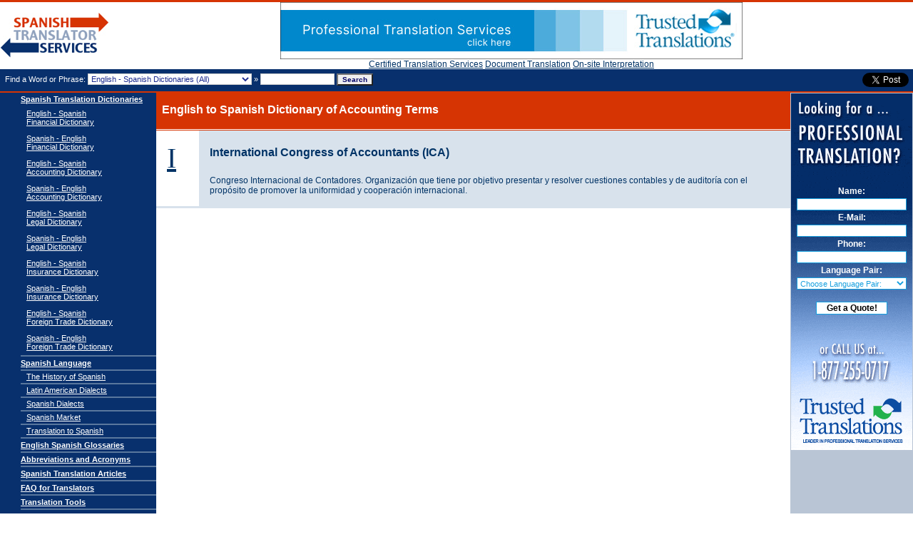

--- FILE ---
content_type: text/html
request_url: https://www.spanish-translator-services.com/dictionaries/accounting-english-spanish/i/International_Congress_of_Accountants_ICA.html
body_size: 4727
content:
<!doctype html public "-//W3C//DTD HTML 4.01 Transitional//EN">
<html dir="LTR" lang="en">
<head>
<script>
	function dynamicNodeCreation(myElement, myType, myUrl, myRel){
				var node = document.createElement(myElement);
				var myBaseURL = 'http://www.spanish-translator-services.com/';
				var isAbsoluteURL = myUrl.indexOf('http://');
				if (isAbsoluteURL == 0) {
					myBaseURL = '';
				}
				var isAbsoluteURL = myUrl.indexOf('https://');
				if (isAbsoluteURL == 0) {
					myBaseURL = '';
				}
				node.type = myType;
				node.async = true;
				if (myElement == "link") {
					node.href = myBaseURL + myUrl;
					node.rel = "stylesheet";
				} else {
					node.src = myBaseURL + myUrl;
				}
				document.getElementsByTagName("head")[0].appendChild(node);
	}
	function loadJavascripts() {

				var gaJsHost = (("https:" == document.location.protocol) ? "https://ssl." : "https://www.");
				dynamicNodeCreation("script","text/javascript", gaJsHost + "google-analytics.com/ga.js","");
				dynamicNodeCreation("script","text/javascript", "https://connect.facebook.net/en_US/all.js#xfbml=1","");
				dynamicNodeCreation("script","text/javascript", "https://platform.twitter.com/widgets.js","");
				dynamicNodeCreation("script","text/javascript", "https://platform.linkedin.com/in.js","");
				//dynamicNodeCreation("script","text/javascript", "https://apis.google.com/js/plusone.js","");
				//_googleInterval = setInterval(activateGoogle,250);
				//callAsyncFooter();
	}
</script>
<meta http-equiv="Content-Type" content="text/html; charset=utf-8" />
<link rel="stylesheet" href="/styles/styles.css" type="text/css">
<link rel="alternate" type="application/rss+xml" title="Spanish Translator Services - Daily Word (RSS 2.0 Feed)" href="/external.php?type=RSS2" />
<link rel="alternate" type="application/rss+xml" title="Spanish Translator Services - Daily Word (RSS 1.0 Feed)" href="/external.php?type=RSS1" />
<link rel="alternate" type="application/rss+xml" title="Spanish Translator Services - Daily Word (RSS Feed)" href="/external.php?type=RSS" />
<link rel="alternate" type="application/rss+xml" title="Spanish Translator Services - Daily Word (XML Feed)" href="/external.php?type=XML" />
<script type="text/javascript" src="/scripts/swfobject.js"></script>
<meta name="viewport" content="width=device-width, initial-scale=1">
<!-- FIN HEADER TOP --><meta http-equiv="Content-Type" content="text/html; charset=UTF-8">
<meta NAME="description" CONTENT="Spanish Translator Services presents our free Spanish to English and English to Spanish  translation dictionaries developed by the team of expert English - Spanish translators of Trusted Translations, Inc.">
<meta NAME="keywords" CONTENT="english spanish dictionaries, spanish english dictionaries, spanish dictionaries, spanish glossaries, spanish dictionary, spanish glossary">
<meta NAME="robots" CONTENT="index,follow">
<meta NAME="revisit-after" CONTENT="7 days">
<meta NAME="distribution" CONTENT="Global">
<meta NAME="abstract" CONTENT="Spanish Translator Services presents our Spanish to English and English to Spanish specialized dictionaries.">
<title>International Congress of Accountants (ICA) - Letter I - English to Spanish Dictionary of Accounting Terms</title><!-- INICIO HEADER BOTTOM -->
<script language="JavaScript">
<!-- hide from old browsers
function valida_envia(){
	//valido el nombre
	if (document.Buscador.texto.value.length<3){
	   alert("ERROR: the text is too short")
	   document.Buscador.texto.focus()
	   return false;
	}
	//el formulario se envia
		document.Buscador.submit();
		return true;

}
function openURL(){
	var title=escape(document.title);
	var URL=document.location.href;	window.open("/bookmark.php?url="+URL+"&title="+title,"Bookmarks","height=400,width=600,toolbar=yes,directories=yes,status=yes,menubar=yes,scrollbars=yes,resizable=yes,titlebar=yes,location=yes");
}
// -->
</script>
<form name="Buscador" action="/results.php" method="post" onsubmit="return valida_envia()">
<body leftmargin="0" topmargin="0" marginwidth="0" marginheight="0">
<table width="100%" height="100%" border="0" cellpadding="0" cellspacing="0">
  <tr>
	<td height="100" valign="top">
	  <table width="100%" border="0" cellspacing="0" cellpadding="0">
		<tr>
		  <td height="3" bgcolor="D63403"></td>
		</tr>
		<tr>
		  <td>
		  <table width="100%" border="0" cellspacing="0" cellpadding="0">
			  <tr>
			  <td width="154" height="90">
			  			  <A href="/" title="Spanish Translator Services" class="logo" >Spanish Translator</a></td>
				<td width="40" align="left" valign="top"></td>
				<td width="100%" align="center" valign="middle">
					<a href="https://www.trustedtranslations.com?source=STSFromBanner" title="Get a free Quote" id="ad">
			            <img itemprop="banner" class="img-responsive" id="img_logo" src="https://www.spanish-translator-services.com/images/sts-banner.jpg" alt="Trusted Translations, Inc" height="80"/>
			        </a>

				<br clear="all" />

				<script type="text/javascript">
				   var so = new SWFObject("/banners/trusted_translations_banner_04.swf", "mymovie", "568", "63", "7");
				   so.addVariable("quality", "high");
				   so.addVariable("menu", "false");
				   so.addVariable("link", "https://www.trustedtranslations.com/translation-company/translation-quote.asp?source=STSFromBanner");
				   so.write("ad");
				</script>
                    <script>
                        if ( (window.location.href === "https://www.spanish-translator-services.com/dictionaries/") || (window.location.href.indexOf("finance") != -1) || (window.location.href.indexOf("accounting") != -1) || (window.location.href.indexOf("foreign") != -1) ) {
                            document.write('<a title="Certified Translation Services" href="https://www.translationscertified.com/certified-translation-services" target="_blank">Certified Translation Services</a> <a title="Document Translation" href="https://www.trustedtranslations.com/services/human/document" target="_blank">Document Translation</a> <a title="On-site Interpretatio" href="https://www.trustedtranslations.com/services/onsite-interpretation" target="_blank">On-site Interpretation</a>')
                        }else if (window.location.href.indexOf("legal") != -1){
                            document.write('<a title="Certified Legal Translation" href="https://www.translationscertified.com/legal-translation-services" target="_blank">Certified Legal translation services</a> <a title="Document Translation" href="https://www.trustedtranslations.com/services/human/document" target="_blank">Document Translation</a> <a title="On-site Interpretatio" href="https://www.trustedtranslations.com/services/onsite-interpretation" target="_blank">On-site Interpretation</a>')
                        }else if (window.location.href.indexOf("insurance") != -1){
                            document.write('<a title="Certified Document Translation Services" href="https://www.translationscertified.com/document-translation-services" target="_blank">Certified Document Translation Services</a> <a title="Document Translation" href="https://www.trustedtranslations.com/services/human/document" target="_blank">Document Translation</a> <a title="On-site Interpretatio" href="https://www.trustedtranslations.com/services/onsite-interpretation" target="_blank">On-site Interpretation</a>')
                        }else{
                            document.write('<a title="Document Translation" href="https://www.trustedtranslations.com/services/human/document" target="_blank">Document Translation</a> <a title="On-site Interpretatio" href="https://www.trustedtranslations.com/services/onsite-interpretation" target="_blank">On-site Interpretation</a>')
                        }
                    </script>
<!-- 																				<a title="Document Translation" href="https://www.trustedtranslations.com/services/human/document" target="_blank">Document Translation</a>
																				 - 								<a title="On-site Interpretation" href="https://www.trustedtranslations.com/services/onsite-interpretation" target="_blank">On-site Interpretation</a> -->								</td>
				<td width="30%" align="left" valign="top"></td>
			  </tr>
			</table></td>
		</tr>
		<tr>
		  <td bgcolor="08306D" height="31" width="100%">
			<table width="100%" border="0" cellspacing="0" cellpadding="1">
				<tr>
					<td bgcolor="08306D" class="letrabuscador">
					<font color="#FFFFFF">&nbsp;&nbsp;Find a Word or Phrase:
						<select name="dict_code" class="form">
							<option value="0"> English - Spanish Dictionaries (All) </option>
							<option value="1"> English - Spanish Financial Dictionary</option>
							<option value="2"> English - Spanish Accounting Dictionary</option>
							<option value="3"> English - Spanish Legal Dictionary</option>
							<option value="4"> English - Spanish Insurance Dictionary</option>
							<option value="5"> English - Spanish Foreign Trade Dictionary</option>
							<option value="6"> Spanish - English Financial Dictionary</option>
							<option value="7"> Spanish - English Accounting Dictionary</option>
							<option value="8"> Spanish - English Legal Dictionary</option>
							<option value="9"> Spanish - English Insurance Dictionary</option>
							<option value="10"> Spanish - English Foreign Trade Dictionary</option>
						</select>
						 &raquo;</font>
						<input name="texto" type="text" size="15" class="form" value="">
						<input name="idioma" type="hidden" value="EN">
						<input name="Submit" type="submit" class="button" value="Search" >
					</td>
					<td>
										</td>
					<td align="right" valign="center" bgcolor="08306D" class="letrabuscador">
						<table border="0" cellspacing="0" cellpadding="1">
							<tr>
								<td valign="center" nowrap>
									<div class="fb-like" href="https://sts.tt.dev/dictionaries/" data-send="false" data-layout="button_count" data-width="100" data-show-faces="false" data-font="lucida grande"></div>
								</td>
								<td valign="center" nowrap>
									<a href="https://twitter.com/share" class="twitter-share-button">Tweet</a>
								</td>
								<td valign="center" nowrap>
									<g:plusone size="medium"></g:plusone>
								</td>
								<td valign="center" nowrap>
									<script type="IN/Share" data-counter="right"></script>
								</td>
							</tr>
						</table>
					</td>
				</tr>
			</table>

		  </td>
		</tr>
		<tr>
		  <td height="2" bgcolor="D63403"></td>
		</tr>
	  </table>
	</td>
  </tr>
  </form>
<!-- FIN HEADER BOTTOM --><tr>
	<td valign="top">
	<table width="100%" height="100%" border="0" cellpadding="0" cellspacing="0">
		<tr valign="top">
		  <td height="544" width="200" align="right" bgcolor="08306D" style="width:219;">
			<table width="190" border="0" cellspacing="0" cellpadding="0">
			  <tr>
				<td class="tdMenu"><a href="/dictionaries/" class="menuBold" title="Spanish Translation Dictionaries">Spanish Translation Dictionaries</a></td>
			  </tr>
			  <tr>
				<td class="letra">
				<table width="100%" border="0" cellspacing="0" cellpadding="0">
					<tr>
					  <td height="35" class="tdSubMenu"><a href="/dictionaries/finance-english-spanish/" class="menu" title="English - Spanish Financial Dictionary">English - Spanish<br> Financial Dictionary</a></td>
					</tr>
					<tr>
					  <td height="35" class="tdSubMenu"><a href="/dictionaries/finance-spanish-english/" class="menu" title="Spanish - English Financial Dictionary">Spanish - English<br> Financial Dictionary</a></td>
					</tr>
					<tr>
					  <td height="35" class="tdSubMenu"><a href="/dictionaries/accounting-english-spanish/" class="menu" title="English - Spanish Accounting Dictionary">English - Spanish<br> Accounting Dictionary</a></td>
					</tr>
					<tr>
					  <td height="35" class="tdSubMenu"><a href="/dictionaries/accounting-spanish-english/" class="menu" title="Spanish - English Accounting Dictionary">Spanish - English<br> Accounting Dictionary</a></td>
					</tr>
					<tr>
					  <td height="35" class="tdSubMenu"><a href="/dictionaries/legal-english-spanish/" class="menu" title="English - Spanish Legal Dictionary">English - Spanish<br>Legal Dictionary</a></td>
					</tr>
					<tr>
					  <td height="35" class="tdSubMenu"><a href="/dictionaries/legal-spanish-english/" class="menu" title="Spanish - English Legal Dictionary">Spanish - English<br>Legal Dictionary</a></td>
					</tr>
					<tr>
					  <td height="35" class="tdSubMenu"><a href="/dictionaries/insurance-english-spanish/" class="menu" title="English - Spanish Insurance Dictionary">English - Spanish<br>Insurance Dictionary</a></td>
					</tr>
					<tr>
					  <td height="35" class="tdSubMenu"><a href="/dictionaries/insurance-spanish-english/" class="menu" title="Spanish - English Insurance Dictionary">Spanish - English<br>Insurance Dictionary</a></td>
					</tr>
					<tr>
					  <td height="35" class="tdSubMenu"><a href="/dictionaries/foreign-trade-english-spanish/" class="menu" title="English - Spanish Foreign Trade Dictionary">English - Spanish<br>Foreign Trade Dictionary</a></td>
					</tr>
					<tr>
					  <td height="35" class="tdSubMenu"><a href="/dictionaries/foreign-trade-spanish-english/" class="menu" title="Spanish - English Foreign Trade Dictionary">Spanish - English<br>Foreign Trade Dictionary</a></td>
					</tr>
				</table>
				</td>
			  </tr>
				<tr>
					<td height="2" bgcolor="59779D"></td>
				</tr>
				<tr>
					<td class="tdMenu"><a href="/spanish-language/" class="menuBold" title="Spanish Language">Spanish Language</a></td>
				</tr>
				<tr>
					<td height="2" bgcolor="59779D"></td>
				</tr>
				<tr>
					<td class="tdSubMenu"><a href="/history-of-spanish/" class="menu" title="The History of the Spanish Language">The History of Spanish</a></td>
				</tr>
				<tr>
					<td height="2" bgcolor="59779D"></td>
				</tr>
				<tr>
					<td class="tdSubMenu"><a href="/latin-american-dialects/" class="menu" title="Latin American Dialects">Latin American Dialects</a></td>
				</tr>
				<tr>
					<td height="2" bgcolor="59779D"></td>
				</tr>
				<tr>
					<td class="tdSubMenu"><a href="/spanish-dialects/" class="menu" title="Spanish Dialects">Spanish Dialects</a></td>
				</tr>
				<tr>
					<td height="2" bgcolor="59779D"></td>
				</tr>
				<tr>
					<td class="tdSubMenu"><a href="/spanish-market/" class="menu" title="Spanish Market">Spanish Market</a></td>
				</tr>
				<tr>
					<td height="2" bgcolor="59779D"></td>
				</tr>
				<tr>
					<td class="tdSubMenu"><a href="/translation-to-spanish/" class="menu" title="Translation to Spanish">Translation to Spanish</a></td>
				</tr>
			  <tr>
				<td height="2" bgcolor="59779D"></td>
			  </tr>
			  <tr>
				<td class="tdMenu"><a href="/glossaries/" class="menuBold" title="English Spanish Glossaries">English Spanish Glossaries</a></td>
			  </tr>
			  <tr>
				<td height="2" bgcolor="59779D"></td>
			  </tr>
			  <tr>
				<td class="tdMenu"><a href="/english-abbreviations/" class="menuBold" title="Abbreviations and Acronyms">Abbreviations and Acronyms</a></td>
			  </tr>
			  <tr>
				<td height="2" bgcolor="59779D"></td>
			  </tr>
			  <tr>
				<td class="tdMenu"><a href="/articles/" class="menuBold" title="Spanish Translation Articles">Spanish Translation Articles</a></td>
			  </tr>
			  <tr>
				<td height="2" bgcolor="59779D"></td>
			  </tr>
			  <tr>
				<td class="tdMenu"><a href="/faq/" class="menuBold" title="FAQ for Translators">FAQ for Translators</a></td>
			  </tr>
			  <tr>
				<td height="2" bgcolor="59779D"></td>
			  </tr>
			  <tr>
				<td class="tdMenu"><a href="/tools/" class="menuBold" title="Translation Tools">Translation Tools</a></td>
			  </tr>
			  <tr>
				<td height="2" bgcolor="59779D"></td>
			  </tr>
			  <tr>
				<td class="tdMenu"><a href="https://www.english-spanish-translator.org" class="menuBold" title="Trusted Translators Forums">Trusted Translators Forums</a></td>
			  </tr>
			  <tr>
				<td height="2" bgcolor="59779D"></td>
			  </tr>
			  <tr>
				<td class="tdMenu"><a href="/resources/" class="menuBold" title="Translation Resources">Translation Resources</a></td>
			  </tr>
			  <tr>
				<td height="2" bgcolor="59779D"></td>
			  </tr>
			  <tr>
				<td class="tdMenu"><a href="/free-spanish-translator.htm" class="menuBold" title="Free Spanish Translator">Free Spanish Translator</a></td>
			  </tr>
			  <tr>
				<td height="2" bgcolor="59779D"></td>
			  </tr>
			  <tr>
				<td class="tdMenu"><a href="https://www.trustedinterpreters.com/" class="menuBold" title="Interpreters">Interpreters</a></td>
				</tr>
			  <tr>
				<td height="2" bgcolor="59779D"></td>
			  </tr>
			  <tr>
				<td class="tdMenu"><a href="/sitemap.htm" class="menuBold" title="Sitemap English">Sitemap English</a></td>
			  </tr>
				<tr>
				<td height="2" bgcolor="59779D"></td>
			  </tr>
			  <tr>
				<td class="tdMenu"><a href="/espanol/" class="menuBold" title="Versi&oacute;n en Espa&ntilde;ol">Versi&oacute;n en Espa&ntilde;ol</a></td>
			  </tr>
			</table>
		</td>
<!--td bgcolor="D8E2EC"-->
	<!-- content -->
 	

    

    

    
	<td>
	<table width="100%" border="0" cellspacing="0" cellpadding="0">
        <tr>
            <td valign="top">
				<table width="100%" border="0" cellspacing="0" cellpadding="0">
                    <tr> 
                      <td class="tdMainTitleInterior">
                      	<h1>English to Spanish Dictionary of Accounting Terms</h1>
                      </td>
                    </tr>
                    <tr><td height="1" bgcolor="#FFFFFF"></td></tr>
                    <tr><td height="1" bgcolor="D63403"></td></tr>
                  </table>
                </td>
              </tr>
              <tr>
                <td valign="top">
                <table width="100%" border="0" cellspacing="0" cellpadding="15">
                    <tr valign="top"> 
                      <td width="30" style="background-color:#FFFFFF;">
                      	<a href="http://www.spanish-translator-services.com/dictionaries/accounting-english-spanish/i/" class="letradiccionario">I</a>
                      </td>
                      <td bgcolor="D8E2EC"> 
                        <strong>
                        	<h1>
                        		<p class="colortermino">International Congress of Accountants (ICA)</p>
                        	</h1>
                        </strong>
						<p>Congreso Internacional de Contadores. Organización que tiene por objetivo presentar y resolver cuestiones contables y de auditoría con el propósito de promover la uniformidad y cooperación internacional.</p>
					  </td>
                    </tr>
                  </table></td>
              </tr>
            </table>
            <table cellspacing="0" cellpadding="0" border="0" width="100%">
              <tbody><tr> <td bgcolor="D8E2EC" height="3"></td></tr>
            </tbody></table>

    

    

    

    
	
<!-- content -->
  </td>
  <td width="170" bgcolor="B9C5D5" valign="top">
	<table width="100%" border="0" cellspacing="0">
	<tr>
		<td valign="top" align=center>
			<script type="text/javascript">
			function defineLangs(){
				var temp = new Array();
				temp = document.formmail.languages.value.split('-');
				document.formmail.lang_from_c.value=temp[0];
				document.formmail.lang_to_c.value=temp[1];
				document.formmail.submit();
			}
			</script>
			<style>
			.submitButton {
				background-color:#FFFFFF;
				border:1px solid #17A0DF;
				color:#17A0DF;
				font-family:Tahoma,sans-serif;
				font-weight:bold;
				font-size:12px;
				width:100px;
			}
			.field {
				background-color:#FFFFFF;
				border:1px solid #17A0DF;
				color:#17A0DF;
				font-family:Tahoma,sans-serif;
				font-size:11px;
				height:17px;
				margin:3px 0;
				width:154px;
			}
			.fieldPulldown {
				background-color:#FFFFFF;
				border:1px solid #17A0DF;
				color:#17A0DF;
				font-family:Tahoma,sans-serif;
				font-size:11px;
				height:17px;
				margin:3px 0;
				width:154px;
			}
			#banner {
				color:#fff;
				font-size:12px;
				font-weight:bold;
				height:500px;
				width:170px;
				padding-top:130px;
				background: url(/images/banner-form.gif) no-repeat;
			}
			</style>
			<div id="banner">
				<form enctype="multipart/form-data" name="formmail" method="post" action="https://www.trustedtranslations.com/translation-company/translation-quote.asp">
					<input type="hidden" name="source" value="STSfromForm" />
					Name: <br/>
				  <input class="field" type="text" size="20" name="first_name"/><br/>
					E-Mail: <br/>
				  <input class="field" type="text" size="20" name="email1"/><br/>
					Phone: <br/>
				  <input class="field" type="text" size="20" name="phone_work"/><br/>
				  Language Pair: <br/>
				  <input type="hidden" name="lang_from_c" value="" />
				  <input type="hidden" name="lang_to_c" value="" />
				  <select class="fieldPulldown" name="languages">
						<option value="none" checked="">Choose Language Pair:</option>
						<option value="14-15">English to Spanish Translation</option>
						<option value="15-14">Spanish to English Translation</option>
				  </select>
				  <br/><br/>
				   <input class="submitButton" onclick="javascript:defineLangs()" type="button" value="Get a Quote!" style="background: #FFF;color:#000" /> <br/><br/>
				   <a href="https://www.trustedtranslations.com/?source=STSfromRightBanner" title="Find out more!" rel="nofollow"><img width="170" src="/images/px-transp.gif" border="0" alt="Click Here to get a quote!" /></a>
				</form>
			</div>
		</td>
	</tr>
	</table>
</td>
</tr>		<tr valign="top">

  <td class="copyright"><h4>&copy;2006 - 2010 <a class="h4" href="https://www.spanish-translator-services.com">Spanish Translator</a> Services</h4></td>
		  <td height="30" colspan="2" align="center" valign="middle" bgcolor="#E6EAF0">
		 		  </td>
		</tr>
	  </table>
	</td>
  </tr>
</table>
</form>
<script type="text/javascript">
	var lc = document.createElement('script'); lc.type = 'text/javascript'; lc.async = true;
            lc.src = ('https:' == document.location.protocol ? 'https://' : 'http://') + 'google-analytics.com/ga.js';
            var s = document.getElementsByTagName('script')[0]; s.parentNode.insertBefore(lc, s);

</script>
<script type="text/javascript">
try {
var pageTracker = _gat._getTracker("UA-15164164-1");
pageTracker._trackPageview();
} catch(err) {}</script>

<script type="text/javascript">
		if(window.addEventListener){
			window.addEventListener("load", loadJavascripts, false);
		}else{
			window.attachEvent("onload", loadJavascripts);
		}
</script>

</body>
</html>

